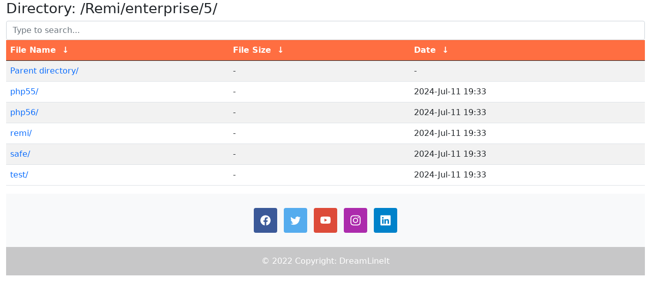

--- FILE ---
content_type: text/html
request_url: https://bd.mirror.vanehost.com/Remi/enterprise/5/
body_size: 9755
content:
<!DOCTYPE html>
<html>
    <head>
        <meta charset="utf-8">
        <meta http-equiv="x-ua-compatible" content="IE=edge">
        <title>VHL Mirror</title>
        <meta name="viewport" content="width=device-width, initial-scale=1">
		<link href="https://cdn.jsdelivr.net/npm/bootstrap@5.0.2/dist/css/bootstrap.min.css" rel="stylesheet" integrity="sha384-EVSTQN3/azprG1Anm3QDgpJLIm9Nao0Yz1ztcQTwFspd3yD65VohhpuuCOmLASjC" crossorigin="anonymous">
<!--		<link rel="stylesheet" href="/fancyindex/styles.css"> -->
        <script type="text/javascript" src="/fancyindex/jquery.min.js"></script>
		<style>
		a{
		text-decoration:none;
		}
		
		a:hover{
		animation-iteration-count: infinite;
		  animation-duration: 3s;
		  animation-direction: alternate;
		  font-size:18px;
		font-style:italic;
		}
		
		.table-head{
		background-color:#ff6e41;
		
		}
		.table-head tr th a{
	
		color: #FFFFFF;
		}
		
		</style>
    </head>
<body>
<h3>Directory:
/Remi/enterprise/5/</h1>
<table id="list"><thead><tr><th colspan="2"><a href="?C=N&amp;O=A">File Name</a>&nbsp;<a href="?C=N&amp;O=D">&nbsp;&darr;&nbsp;</a></th><th><a href="?C=S&amp;O=A">File Size</a>&nbsp;<a href="?C=S&amp;O=D">&nbsp;&darr;&nbsp;</a></th><th><a href="?C=M&amp;O=A">Date</a>&nbsp;<a href="?C=M&amp;O=D">&nbsp;&darr;&nbsp;</a></th></tr></thead>
<tbody><tr><td colspan="2" class="link"><a href="../">Parent directory/</a></td><td class="size">-</td><td class="date">-</td></tr>
<tr><td colspan="2" class="link"><a href="php55/" title="php55">php55/</a></td><td class="size">-</td><td class="date">2024-Jul-11 19:33</td></tr>
<tr><td colspan="2" class="link"><a href="php56/" title="php56">php56/</a></td><td class="size">-</td><td class="date">2024-Jul-11 19:33</td></tr>
<tr><td colspan="2" class="link"><a href="remi/" title="remi">remi/</a></td><td class="size">-</td><td class="date">2024-Jul-11 19:33</td></tr>
<tr><td colspan="2" class="link"><a href="safe/" title="safe">safe/</a></td><td class="size">-</td><td class="date">2024-Jul-11 19:33</td></tr>
<tr><td colspan="2" class="link"><a href="test/" title="test">test/</a></td><td class="size">-</td><td class="date">2024-Jul-11 19:33</td></tr>
</tbody></table>

</body>
<footer  class="bg-light text-center text-white ">
  <!-- Grid container -->
  <div class="container-fluid p-4 pb-0">
    <!-- Section: Social media -->
    <section class="mb-4">
      <!-- Facebook -->
      <a
        class="btn text-white btn-floating m-1"
        style="background-color: #3b5998;"
        href="#!"
        role="button">
        <svg xmlns="http://www.w3.org/2000/svg" width="20" height="35" fill="currentColor" class="bi bi-facebook" viewBox="0 0 16 16">
  <path d="M16 8.049c0-4.446-3.582-8.05-8-8.05C3.58 0-.002 3.603-.002 8.05c0 4.017 2.926 7.347 6.75 7.951v-5.625h-2.03V8.05H6.75V6.275c0-2.017 1.195-3.131 3.022-3.131.876 0 1.791.157 1.791.157v1.98h-1.009c-.993 0-1.303.621-1.303 1.258v1.51h2.218l-.354 2.326H9.25V16c3.824-.604 6.75-3.934 6.75-7.951z"/>
</svg></a>

      <!-- Twitter -->
      <a
        class="btn text-white btn-floating m-1"
        style="background-color: #55acee;"
        href="#!"
        role="button"
        ><svg xmlns="http://www.w3.org/2000/svg" width="20" height="35" fill="currentColor" class="bi bi-twitter" viewBox="0 0 16 16">
  <path d="M5.026 15c6.038 0 9.341-5.003 9.341-9.334 0-.14 0-.282-.006-.422A6.685 6.685 0 0 0 16 3.542a6.658 6.658 0 0 1-1.889.518 3.301 3.301 0 0 0 1.447-1.817 6.533 6.533 0 0 1-2.087.793A3.286 3.286 0 0 0 7.875 6.03a9.325 9.325 0 0 1-6.767-3.429 3.289 3.289 0 0 0 1.018 4.382A3.323 3.323 0 0 1 .64 6.575v.045a3.288 3.288 0 0 0 2.632 3.218 3.203 3.203 0 0 1-.865.115 3.23 3.23 0 0 1-.614-.057 3.283 3.283 0 0 0 3.067 2.277A6.588 6.588 0 0 1 .78 13.58a6.32 6.32 0 0 1-.78-.045A9.344 9.344 0 0 0 5.026 15z"/>
</svg></a>

      <!-- Google -->
      <a
        class="btn text-white btn-floating m-1"
        style="background-color: #dd4b39;"
        href="#!"
        role="button"
        ><svg xmlns="http://www.w3.org/2000/svg" width="20" height="35" fill="currentColor" class="bi bi-youtube" viewBox="0 0 16 16">
  <path d="M8.051 1.999h.089c.822.003 4.987.033 6.11.335a2.01 2.01 0 0 1 1.415 1.42c.101.38.172.883.22 1.402l.01.104.022.26.008.104c.065.914.073 1.77.074 1.957v.075c-.001.194-.01 1.108-.082 2.06l-.008.105-.009.104c-.05.572-.124 1.14-.235 1.558a2.007 2.007 0 0 1-1.415 1.42c-1.16.312-5.569.334-6.18.335h-.142c-.309 0-1.587-.006-2.927-.052l-.17-.006-.087-.004-.171-.007-.171-.007c-1.11-.049-2.167-.128-2.654-.26a2.007 2.007 0 0 1-1.415-1.419c-.111-.417-.185-.986-.235-1.558L.09 9.82l-.008-.104A31.4 31.4 0 0 1 0 7.68v-.123c.002-.215.01-.958.064-1.778l.007-.103.003-.052.008-.104.022-.26.01-.104c.048-.519.119-1.023.22-1.402a2.007 2.007 0 0 1 1.415-1.42c.487-.13 1.544-.21 2.654-.26l.17-.007.172-.006.086-.003.171-.007A99.788 99.788 0 0 1 7.858 2h.193zM6.4 5.209v4.818l4.157-2.408L6.4 5.209z"/>
</svg></a>

      <!-- Instagram -->
      <a
        class="btn text-white btn-floating m-1"
        style="background-color: #ac2bac;"
        href="#!"
        role="button"
        ><svg xmlns="http://www.w3.org/2000/svg" width="20" height="35" fill="currentColor" class="bi bi-instagram" viewBox="0 0 16 16">
  <path d="M8 0C5.829 0 5.556.01 4.703.048 3.85.088 3.269.222 2.76.42a3.917 3.917 0 0 0-1.417.923A3.927 3.927 0 0 0 .42 2.76C.222 3.268.087 3.85.048 4.7.01 5.555 0 5.827 0 8.001c0 2.172.01 2.444.048 3.297.04.852.174 1.433.372 1.942.205.526.478.972.923 1.417.444.445.89.719 1.416.923.51.198 1.09.333 1.942.372C5.555 15.99 5.827 16 8 16s2.444-.01 3.298-.048c.851-.04 1.434-.174 1.943-.372a3.916 3.916 0 0 0 1.416-.923c.445-.445.718-.891.923-1.417.197-.509.332-1.09.372-1.942C15.99 10.445 16 10.173 16 8s-.01-2.445-.048-3.299c-.04-.851-.175-1.433-.372-1.941a3.926 3.926 0 0 0-.923-1.417A3.911 3.911 0 0 0 13.24.42c-.51-.198-1.092-.333-1.943-.372C10.443.01 10.172 0 7.998 0h.003zm-.717 1.442h.718c2.136 0 2.389.007 3.232.046.78.035 1.204.166 1.486.275.373.145.64.319.92.599.28.28.453.546.598.92.11.281.24.705.275 1.485.039.843.047 1.096.047 3.231s-.008 2.389-.047 3.232c-.035.78-.166 1.203-.275 1.485a2.47 2.47 0 0 1-.599.919c-.28.28-.546.453-.92.598-.28.11-.704.24-1.485.276-.843.038-1.096.047-3.232.047s-2.39-.009-3.233-.047c-.78-.036-1.203-.166-1.485-.276a2.478 2.478 0 0 1-.92-.598 2.48 2.48 0 0 1-.6-.92c-.109-.281-.24-.705-.275-1.485-.038-.843-.046-1.096-.046-3.233 0-2.136.008-2.388.046-3.231.036-.78.166-1.204.276-1.486.145-.373.319-.64.599-.92.28-.28.546-.453.92-.598.282-.11.705-.24 1.485-.276.738-.034 1.024-.044 2.515-.045v.002zm4.988 1.328a.96.96 0 1 0 0 1.92.96.96 0 0 0 0-1.92zm-4.27 1.122a4.109 4.109 0 1 0 0 8.217 4.109 4.109 0 0 0 0-8.217zm0 1.441a2.667 2.667 0 1 1 0 5.334 2.667 2.667 0 0 1 0-5.334z"/>
</svg></a>

      <!-- Linkedin -->
      <a
        class="btn text-white btn-floating m-1"
        style="background-color: #0082ca;"
        href="#!"
        role="button"
        ><svg xmlns="http://www.w3.org/2000/svg" width="20" height="35" fill="currentColor" class="bi bi-linkedin" viewBox="0 0 16 16">
  <path d="M0 1.146C0 .513.526 0 1.175 0h13.65C15.474 0 16 .513 16 1.146v13.708c0 .633-.526 1.146-1.175 1.146H1.175C.526 16 0 15.487 0 14.854V1.146zm4.943 12.248V6.169H2.542v7.225h2.401zm-1.2-8.212c.837 0 1.358-.554 1.358-1.248-.015-.709-.52-1.248-1.342-1.248-.822 0-1.359.54-1.359 1.248 0 .694.521 1.248 1.327 1.248h.016zm4.908 8.212V9.359c0-.216.016-.432.08-.586.173-.431.568-.878 1.232-.878.869 0 1.216.662 1.216 1.634v3.865h2.401V9.25c0-2.22-1.184-3.252-2.764-3.252-1.274 0-1.845.7-2.165 1.193v.025h-.016a5.54 5.54 0 0 1 .016-.025V6.169h-2.4c.03.678 0 7.225 0 7.225h2.4z"/>
</svg></a>
      
    </section>
    <!-- Section: Social media -->
  </div>
  <!-- Grid container -->

  <!-- Copyright -->
  <div class="text-center p-3" style="background-color: rgba(0, 0, 0, 0.2);">
    © 2022 Copyright:
    <a class="text-white" href="https://dreamlineit.com/">DreamLineIt</a>
  </div>
  <!-- Copyright -->
</footer>
    <script src="https://unpkg.com/xregexp/xregexp-all.js"></script>
    <script type="text/javascript" src="/fancyindex/addNginxFancyIndexForm.js"></script>
    <script type="text/javascript" src="/fancyindex/showdown.min.js"></script>
    <script type="text/javascript" defer>
	 document.getElementById("list").classList.add("table");
	 document.getElementById("list").classList.add("table-striped");
	 document.getElementById("search").setAttribute("class", "form-control");
	 document.getElementsByTagName("body")[0].setAttribute("class", "container-fluid");
	 document.getElementsByTagName("thead")[0].setAttribute("class", "table-head");
	 

    var converter = new showdown.Converter({tables: true});
    $( "#raw_include_HEADER_md" ).load( "HEADER.md", function (){
        var elem = document.querySelector("#raw_include_HEADER_md");
        // strip leading whitespace so it isn't evaluated as code
        var text = elem.innerHTML;
        // console.log("text =", text);
        text = text.replace(/\n[ ]*/g, '\n');
        // console.log("text =", text);
        var html = converter.makeHtml(text);
        // console.log("html =", html);
        // here, have some HTML
        elem.innerHTML = html;
    });
    $( "#raw_include_README_md" ).load( "README.md", function (){
        var elem = document.querySelector("#raw_include_README_md");
        // strip leading whitespace so it isn't evaluated as code
        var text = elem.innerHTML;
        // console.log("text =", text);
        text = text.replace(/\n[ ]*/g, '\n');
        // console.log("text =", text);
        var html = converter.makeHtml(text);
        // console.log("html =", html);
        // here, have some HTML
        elem.innerHTML = html;
    });
</script>

</html>


--- FILE ---
content_type: application/javascript
request_url: https://bd.mirror.vanehost.com/fancyindex/addNginxFancyIndexForm.js
body_size: 1183
content:
// addNginxFancyIndexForm.js
// Add a small form to filter through the output of Nginx FancyIndex page
// © 2017, Lilian Besson (Naereen) and contributors,
// open-sourced under the MIT License, https://lbesson.mit-license.org/
// hosted on GitHub, https://GitHub.com/Naereen/Nginx-Fancyindex-Theme
var form = document.createElement('form');
var input = document.createElement('input');

input.name = 'filter';
input.id = 'search';
input.placeholder = 'Type to search...';

form.appendChild(input);

document.querySelector('h3').after(form);

var listItems = [].slice.call(document.querySelectorAll('#list tbody tr'));

input.addEventListener('keyup', function () {
    var i,
    // Word sequence _matching_ to input. All, except last, words must be _complete_.
    e = "(^|.*[^\\pL])" + this.value.trim().split(/\s+/).join("([^\\pL]|[^\\pL].*[^\\pL])") + ".*$",
    n = RegExp(e, "i");
    listItems.forEach(function(item) {
        item.removeAttribute('hidden');
    });
    listItems.filter(function(item) {
        i = item.querySelector('td').textContent.replace(/\s+/g, " ");
        return !n.test(i);
    }).forEach(function(item) {
  	    item.hidden = true;
    });
});
